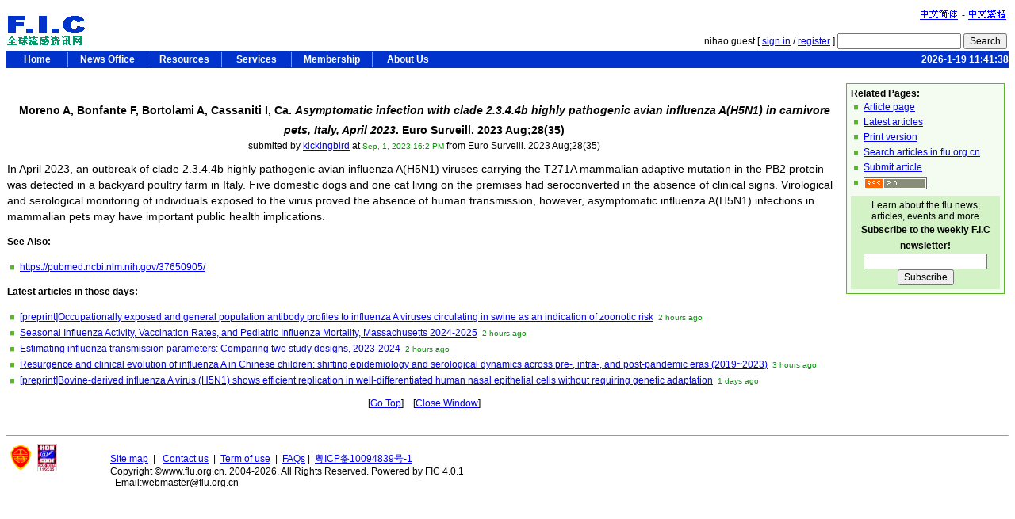

--- FILE ---
content_type: text/html; Charset=UTF-8
request_url: http://flu.org.cn/en/article-19921.html
body_size: 3414
content:

<!DOCTYPE HTML PUBLIC "-//W3C//DTD HTML 4.01 Transitional//EN" "http://www.w3.org/TR/html4/loose.dtd">
<html>
<head>
<title>Asymptomatic infection with clade 2.3.4.4b highly pathogenic avian influenza A(H5N1) in carnivore pets, Italy, April 2023</title>
<meta http-equiv="Content-Type" content="text/html; charset=utf-8">
<meta http-equiv="keywords" content="">
<link href="simple.css" rel="stylesheet" type="text/css">
</head>
<body>

<!--html file head-->
<script type="text/javascript" src="language.js"></script>
<script type="text/javascript" src="../system/web.js"></script>
<script type="text/javascript" language="JavaScript1.2" src="../images/stm31.js"></script>
<table width="100%" border="0" cellspacing="0">
  <tr>
    <td width="150"><a href="http://www.flu.org.cn/en/"><img src="../images/en_logo.gif" border="0"></a></td>
    <td><table width="100%" border="0" cellspacing="0">
      <tr>
        <td valign="top"><div align="right"><a href="../scn/"><img src="../images/scn_version.gif" border="0" align="absbottom"></a> - <a href="../tcn/"><img src="../images/tcn_version.gif" border="0" align="absbottom"></a> </div>
          <br></td>
      </tr>
      <tr>
        <td valign="bottom">
		<form name="fm_top_search" action="search?action=go&search=news" method="post" class="no_padding" onSubmit="return DataCheck(this,'KEYWORD')">
          <div align="right">nihao guest&nbsp;[
		  
		  <a href="login">sign in</a> / <a href="reg_required">register</a>
		  ]
              <input name="keyword" type="text" id="keyword" maxlength="40">
              <input type="submit" name="Submit" value="Search">
          </div>
        </form></td>
      </tr>
    </table></td>
  </tr>
</table>
<table width="100%" border="0" cellpadding="0" cellspacing="0" bgcolor="#0033CC">
	<tr>
		<td>
		<script type="text/javascript" language="JavaScript1.2" src="menu.js"></script></div>
		</td>
		<td width="150" align="right" class="time_now">
			2026-1-19 11:41:38	  </td>
	<tr>
</table>
<br>
<script type="text/javascript">document.fm_top_search.action="search?action=go&search=article";</script>
<table width="100%" border="0" cellspacing="0">
		<tr>
		  <td valign="top"><br>
<div class="text">
	<div align="center">
  	<p><span class="title2">Moreno A, Bonfante F, Bortolami A, Cassaniti I, Ca. <em>Asymptomatic infection with clade 2.3.4.4b highly pathogenic avian influenza A(H5N1) in carnivore pets, Italy, April 2023</em>. Euro Surveill. 2023 Aug;28(35)</span>
	<br><span class="author">submited by <a href="profile?userId=MjI0NQ" target="_blank">kickingbird</a> at <span class="time">Sep, 1, 2023 16:2 PM</span> from Euro Surveill. 2023 Aug;28(35)</span></p>
	</div>
	<div class="article_content">In April 2023, an outbreak of clade 2.3.4.4b highly pathogenic avian influenza A(H5N1) viruses carrying the T271A mammalian adaptive mutation in the PB2 protein was detected in a backyard poultry farm in Italy. Five domestic dogs and one cat living on the premises had seroconverted in the absence of clinical signs. Virological and serological monitoring of individuals exposed to the virus proved the absence of human transmission, however, asymptomatic influenza A(H5N1) infections in mammalian pets may have important public health implications.</div>
<p class="title">See Also:</p>
<ul><li><a href='https://pubmed.ncbi.nlm.nih.gov/37650905/' target='_blank'>https://pubmed.ncbi.nlm.nih.gov/37650905/</a></li></ul>
<p class="title"><a name="latestarticle" id="latestarticle"></a>Latest articles in those days:</p>
<ul><li><a href=article-25037.html target=_blank>[preprint]Occupationally exposed and general population antibody profiles to influenza A viruses circulating in swine as an indication of zoonotic risk</a>&nbsp;&nbsp;<font class=time>2 hours ago</font></li><li><a href=article-25036.html target=_blank>Seasonal Influenza Activity, Vaccination Rates, and Pediatric Influenza Mortality, Massachusetts 2024-2025</a>&nbsp;&nbsp;<font class=time>2 hours ago</font></li><li><a href=article-25035.html target=_blank>Estimating influenza transmission parameters: Comparing two study designs, 2023-2024</a>&nbsp;&nbsp;<font class=time>2 hours ago</font></li><li><a href=article-25034.html target=_blank>Resurgence and clinical evolution of influenza A in Chinese children: shifting epidemiology and serological dynamics across pre-, intra-, and post-pandemic eras (2019~2023)</a>&nbsp;&nbsp;<font class=time>3 hours ago</font></li><li><a href=article-25023.html target=_blank>[preprint]Bovine-derived influenza A virus (H5N1) shows efficient replication in well-differentiated human nasal epithelial cells without requiring genetic adaptation</a>&nbsp;&nbsp;<font class=time>1 days ago</font></li></ul>
<p align="center">[<a href="#">Go Top</a>]&nbsp;&nbsp;&nbsp;&nbsp;[<a href="javascript:window.close();">Close Window</a>]</p>
</div>
		  </td>
    <td width="200" valign="top" class="padding">
<div class="box_right">
		<div class="section">Related Pages: </div>
		<ul>
		<li><a href="article">Article page</a></li>
		<li><a href="#latestarticle">Latest articles </a></li>
		<li><a href="article-19921_print.html" target="_blank">Print version</a></li>
		<li><a href="search?search=article">Search articles in flu.org.cn </a></li>
		<li><a href="article_submit.html">Submit article</a></li>
		<li><a href="rss.html"><img src="../images/rss20_logo.gif" width="80" height="15" border="0" align="absbottom"></a></li>
		</ul>
		
<div align="center" class="box_subscribe">
	Learn about the flu news, articles, events and more<br>
	<span class="title">Subscribe to the weekly F.I.C newsletter!</span><br>
	<form name="fm_nl" action="newsletter?action=subscribe" method="post" onSubmit="return DataCheck(this,'VAL_EMAIL')" class="no_padding">
	<input name="email" type="text">
	<input type="submit" name="Submit" value="Subscribe">
    <input type="hidden" name="version" value="EN">	
    <input type="hidden" name="interval" value="7">
    </form>
</div>

    </div>	</td>
	</tr>
</table>
<br>
</div>

<!--html file end-->
<hr size="1">
<table width="100%" border="0">
  <tr><td width="10%" valign="top"><a href="https://beian.miit.gov.cn" target="_blank"><img src="../images/biaoshi.gif" width="30" border="0"></a>&nbsp;&nbsp;<a href="http://www.hon.ch/HONcode/Conduct.html?HONConduct244949" title="This website is accredited by Health On the Net Foundation. Click to verify." target="_blank"><img src="../images/HONConduct244949.jpg" width="25" height="35" border="0"></a></td>
  <td width="90%">
    <p><a href="site_map.html">Site map</a>&nbsp;&nbsp;|&nbsp;&nbsp; <a href="contact.html">Contact us</a>&nbsp;&nbsp;|&nbsp;&nbsp;<a href="term_of_use.html">Term of use</a>&nbsp;&nbsp;|&nbsp;&nbsp;<a href="faq.html">FAQs</a> |&nbsp;&nbsp;<a href="https://beian.miit.gov.cn" target="_blank">粤ICP备10094839号-1</a><br>
Copyright &copy;www.flu.org.cn. 2004-2026. All Rights Reserved. <a href="site_map.html"></a>Powered by FIC 4.0.1<br>
  &nbsp;&nbsp;Email:webmaster@flu.org.cn<br></p></td>
</tr></table>
<script src="http://www.google-analytics.com/urchin.js" type="text/javascript"></script>
<script type="text/javascript">
try{_uacct = "UA-117376-5";urchinTracker();}
catch(oException){document.write("<font>:(</font>");}
finally{}
</script>
</body>
</html>
